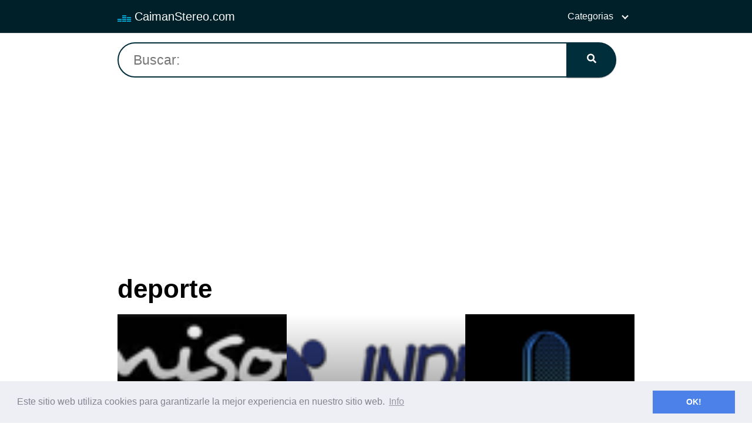

--- FILE ---
content_type: text/html; charset=UTF-8
request_url: https://caimanstereo.com/deporte/page/2/
body_size: 13469
content:
<!DOCTYPE html><html lang="es" prefix="og: https://ogp.me/ns#"><head><meta charset="UTF-8"><meta name="viewport" content="width=device-width, initial-scale=1"><meta name="google-site-verification" content="n4vKAkkpHI5HStHAUZesp6qpHvRj_J7edrTIoKoZshc" /><link rel="profile" href="https://gmpg.org/xfn/11"><title>Emisoras Colombianas deporte - CaimanStereo.com</title><style id="rocket-critical-css">#cvpboxOverlay,#cvpboxWrapper,#cvpcolorbox{position:absolute;top:0;left:0;z-index:9999}#cvpboxWrapper{max-width:none}#cvpboxOverlay{position:fixed;width:100%;height:100%}#cvpboxBottomLeft,#cvpboxMiddleLeft{clear:left}#cvpboxContent{position:relative}#cvpboxTitle{margin:0}#cvpboxLoadingGraphic,#cvpboxLoadingOverlay{position:absolute;top:0;left:0;width:100%;height:100%}#cvpboxContent,#cvpcolorbox{box-sizing:content-box;-moz-box-sizing:content-box;-webkit-box-sizing:content-box}#cvpboxOverlay{background:#000}#cvpcolorbox{outline:0}#cvpboxContent{margin:20px}#cvpboxTitle{position:absolute;left:4px;color:#ccc}#cvpboxCurrent{position:absolute;top:-20px;right:20px;color:#ccc}#cvpboxLoadingGraphic{background:url([data-uri]) center center no-repeat}#cvpboxNext,#cvpboxPrevious,#cvpboxSlideshow{border:0;padding:0;margin:0;overflow:visible;width:auto;background:0}#cvpboxSlideshow{position:absolute;top:-20px;right:90px;color:#fff}#cvpboxNext,#cvpboxPrevious{position:absolute;top:50%;margin-top:-32px;width:45px;height:60px;text-indent:-9999px;opacity:.5}#cvpboxNext,#cvpboxPrevious{background-image:url([data-uri]);background-repeat:no-repeat}#cvpboxPrevious{left:5px;background-position:top left}#cvpboxNext{right:5px;background-position:top right}ul{box-sizing:border-box}:root{--wp--preset--font-size--normal:16px;--wp--preset--font-size--huge:42px}.screen-reader-text{border:0;clip:rect(1px,1px,1px,1px);-webkit-clip-path:inset(50%);clip-path:inset(50%);height:1px;margin:-1px;overflow:hidden;padding:0;position:absolute;width:1px;word-wrap:normal!important}html{-webkit-box-sizing:border-box;box-sizing:border-box}*,*:before,*:after{-webkit-box-sizing:inherit;box-sizing:inherit}*{margin:0;padding:0;outline:0;-webkit-overflow-scrolling:touch}img,svg{vertical-align:middle;max-width:100%}img{height:auto}a{outline:0}html{font-size:16px;-ms-overflow-style:scrollbar}body{font-family:-apple-system,BlinkMacSystemFont,segoe ui,Roboto,helvetica neue,Arial,sans-serif,apple color emoji,segoe ui emoji,segoe ui symbol;font-size:1rem;color:#333;line-height:1.5;word-wrap:break-word;overflow-x:hidden;background-color:#fff}input,button{font-family:inherit;font-size:inherit;line-height:inherit}.flex{-webkit-box-sizing:border-box;box-sizing:border-box;display:-webkit-box;display:-ms-flexbox;display:flex;-webkit-box-flex:0;-ms-flex:0 1 auto;flex:0 1 auto;-webkit-box-orient:horizontal;-webkit-box-direction:normal;-ms-flex-direction:row;flex-direction:row;-ms-flex-wrap:wrap;flex-wrap:wrap}.flex-fluid{margin-right:-1rem;margin-left:-1rem}a{color:#0275d8;text-decoration:none}h1,h3,h4{font-family:-apple-system,BlinkMacSystemFont,segoe ui,Roboto,helvetica neue,Arial,sans-serif,apple color emoji,segoe ui emoji,segoe ui symbol;font-weight:700;line-height:1.25;color:#111;text-rendering:optimizeLegibility;margin-bottom:1rem;margin-top:2.5rem}.title{font-family:-apple-system,BlinkMacSystemFont,segoe ui,Roboto,helvetica neue,Arial,sans-serif,apple color emoji,segoe ui emoji,segoe ui symbol}h1{font-size:3rem}h3{font-size:1.75rem;margin-bottom:.25rem}h4{font-size:1.25rem}ul,form{margin-bottom:1.5rem;font-size:1.125rem}ul{padding-left:2rem}ul li{margin-bottom:1rem}.container{max-width:100%;width:48rem;margin:0 auto;padding:0 1rem}.site-header{min-height:56px;padding:0;color:#000;font-family:-apple-system,BlinkMacSystemFont,segoe ui,Roboto,helvetica neue,Arial,sans-serif,apple color emoji,segoe ui emoji,segoe ui symbol;font-size:1rem;background-color:#fff;border-bottom:1px solid #dbdbdb;display:-webkit-box;display:-ms-flexbox;display:flex;-webkit-box-align:center;-ms-flex-align:center;align-items:center}.site-header .container{display:-webkit-box;display:-ms-flexbox;display:flex;-webkit-box-align:center;-ms-flex-align:center;align-items:center;padding:0 1rem}.site-header a{color:#000;display:block;text-decoration:none;line-height:1}.site-logo{margin-right:1rem;font-size:1.25rem;padding:.5rem 0}.site-logo img{max-width:150px}.site-logo,.site-navbar,.site-trigger{display:inline-block}.site-navbar-right,.site-trigger{margin-left:auto!important}.site-nav-trigger{position:relative;display:block;width:24px;height:28px;overflow:hidden;white-space:nowrap;color:transparent;z-index:3}.site-nav-trigger span{position:absolute;top:50%;right:0;display:inline-block;height:3px;width:24px;background:#000}.site-nav-trigger span:before,.site-nav-trigger span:after{content:'';height:3px;width:24px;background:#000;position:absolute;-webkit-backface-visibility:hidden;backface-visibility:hidden;right:0}.site-nav-trigger span:before{top:-6px}.site-nav-trigger span:after{top:6px}.site-navbar{display:none}.site-navbar ul{list-style-type:none;margin:0;padding:0}.site-navbar ul li{padding-bottom:0;display:inline-block;margin-bottom:0}.site-navbar ul li a{display:block;padding:1.25rem;font-size:1rem}.site-navbar .menu-item-has-children{position:relative}.site-navbar .menu-item-has-children li:last-child{border-bottom:none}.site-navbar .menu-item-has-children a{padding-right:2.25rem}@media (max-width:1040px){.site-navbar .menu-item-has-children:before{content:"";display:inline-block;padding:24px;width:2.25rem;position:absolute;right:0}}.site-navbar .menu-item-has-children:after{content:"";border:solid #000;border-width:0 2px 2px 0;display:inline-block;padding:3px;position:absolute;right:.75rem;top:27px;-webkit-transform:translateY(-48%) rotate(45deg);transform:translateY(-48%) rotate(45deg)}@media (min-width:1040px){.site-navbar .sub-menu{background:#fff;border:1px solid #bbb;padding:0;position:absolute;top:100%;left:.5em;display:none;z-index:1000}.site-navbar .sub-menu li{display:inline-block;width:14rem}.site-navbar .sub-menu li a{width:100%;color:#000}.site-navbar.site-navbar-right .sub-menu{right:.5rem;left:auto}}.site-overlay{display:none}@media (min-width:1040px){.site-header{margin-bottom:0}.site-navbar{display:block}.site-navbar ul li a{display:inline-block}.site-trigger{display:none}}@media (max-width:1040px){.site-navbar{position:fixed;display:-webkit-box;display:-ms-flexbox;display:flex;bottom:9rem;right:1rem;width:200px;-webkit-transform:translateX(300px);transform:translateX(300px);z-index:100000000;opacity:1;max-height:400px;overflow-y:scroll;border-radius:10px}.site-navbar ul{width:100%;bottom:0;background:#fff}.site-navbar ul.sub-menu{display:none;background:#e7e7e7}.site-navbar ul li{width:100%;border-bottom:1px solid #eee}.site-navbar ul li a{color:#000;background:0 0}.site-navbar>ul>li>a{font-weight:700;padding:.75rem;background:#fff}}@media (max-width:1040px){.site-header.with-header{min-height:0;border:none}.site-header.with-header .site-logo{width:100%;text-align:center}.site-header.with-header .site-trigger{margin:0 auto;position:fixed;display:block;bottom:4rem;right:1.5rem;z-index:1000000000;width:64px;height:64px;border:0;border-radius:50%;opacity:1;padding:1rem;-webkit-box-shadow:0 5px 10px 0 rgba(0,0,0,.5);box-shadow:0 5px 10px 0 rgba(0,0,0,.5);background-color:#fff;display:block}.site-header.with-header .site-trigger a{color:#000}.site-header.with-header .site-trigger .site-nav-trigger{margin:0 auto}.site-header.with-header .site-trigger span{background-color:#252525;height:5px}.site-header.with-header .site-trigger span:before,.site-header.with-header .site-trigger span:after{background-color:#252525;height:5px}.site-header.with-header .site-trigger span:before{top:-8px}.site-header.with-header .site-trigger span:after{top:8px}}.default-header{width:100%;padding:2rem 0;padding-bottom:0}.default-header .title{position:relative;font-weight:700;color:#000;font-size:2.75rem;margin-top:0;margin-bottom:0}.default-header .container{position:relative}.site-footer{padding:2rem 0;border-top:1px solid #eee}.site-footer{padding:1rem;border-top:1px solid #dbdbdb;letter-spacing:1px;background-color:#fff}.site-footer .widget-area-footer{-webkit-box-pack:justify;-ms-flex-pack:justify;justify-content:space-between;display:-webkit-box;display:-ms-flexbox;display:flex;margin:0 -1rem}@media (max-width:48rem){.site-footer .widget-area-footer{-ms-flex-wrap:wrap;flex-wrap:wrap}}.site-footer .widget-area{color:#000;font-size:14px;padding:0}.site-footer .widget-area .widget-title{font-size:16px;font-weight:700;text-transform:uppercase;letter-spacing:1px;margin-bottom:1rem}.site-footer .widget-area .widget{padding:1.25rem;width:100%}.site-footer .widget-area ul li{line-height:1}.site-footer .widget-area ul li a{font-size:14px;color:#000}.site-footer .widget-area a{color:#000}.featured-item{-ms-flex-preferred-size:100%;flex-basis:100%;max-width:100%;position:relative}.featured-item .featured-wrapper{position:relative;min-height:360px}@media (max-width:48rem){.featured-item .featured-wrapper{max-height:200px;min-height:200px;overflow:hidden}}.featured-item a{display:block}.featured-item a:after{content:"";background:-webkit-gradient(linear,left top,left bottom,from(transparent),to(rgba(0,0,0,.9)));background:linear-gradient(to bottom,transparent 0%,rgba(0,0,0,.9) 100%);width:100%;height:100%;position:absolute;top:0;left:0}.featured-item img{border:none;width:100%;height:100%;position:absolute;-o-object-fit:cover;object-fit:cover;-o-object-position:50% 50%;object-position:50% 50%}.featured-item .entry-title{position:absolute;bottom:0;padding:1rem;margin:0;color:#fff;z-index:10;width:100%;font-size:2rem}@media (min-width:48rem){.featured-item{-ms-flex-preferred-size:33.33333333%;flex-basis:33.33333333%;max-width:33.33333333%}.featured-item:first-child{padding-left:1rem}.featured-item:nth-child(3n+1){padding-left:1rem}}.btn{padding:.75rem 1.25rem;font-size:1rem;margin:.5rem 0;display:inline-block;text-align:center;color:#333;background-color:#eee;border-radius:4px;max-width:100%;margin-right:1rem;border:0;-webkit-box-shadow:0 1px 1px 0 rgba(0,0,0,.14),0 2px 1px -1px rgba(0,0,0,.2),0 1px 3px 0 rgba(0,0,0,.12);box-shadow:0 1px 1px 0 rgba(0,0,0,.14),0 2px 1px -1px rgba(0,0,0,.2),0 1px 3px 0 rgba(0,0,0,.12)}@media (max-width:48rem){.btn{width:100%;margin:.5rem 0}}.btn-primary{color:#fff;background-color:#0275d8}.search-form{display:-webkit-box;display:-ms-flexbox;display:flex}.btn-search-form{margin:0;height:100%;padding:.5rem .25rem}form{max-width:100%;margin:0 auto;position:relative}input:not([type=submit]):not([type=radio]):not([type=checkbox]):not([type=file]){display:inline-block;width:100%;padding:.75rem;border:1px solid #ccc;-webkit-box-shadow:inset 0 1px 3px #eee;box-shadow:inset 0 1px 3px #eee;border-radius:2px;background-color:#fff}.cookies-window{opacity:1}.cookies-link{text-decoration:underline}.cookies-window{position:fixed;overflow:hidden;-webkit-box-sizing:border-box;box-sizing:border-box;font-size:16px;line-height:1.5em;display:-ms-flexbox;display:-webkit-box;display:flex;-ms-flex-wrap:nowrap;flex-wrap:nowrap;z-index:10000000}.cookies-window.cookies-banner{padding:1em 1.8em;width:100%;-ms-flex-direction:row;-webkit-box-orient:horizontal;-webkit-box-direction:normal;flex-direction:row}.cookies-link{opacity:.8;display:inline-block;padding:.2em}.cookies-link:visited{color:initial}.cookies-btn{display:block;padding:.4em .8em;font-size:.9em;font-weight:700;border-width:2px;border-style:solid;text-align:center;white-space:nowrap}.cookies-banner .cookies-btn:last-child{min-width:140px}.cookies-bottom{bottom:1em}.cookies-window.cookies-banner{-ms-flex-align:center;-webkit-box-align:center;align-items:center}.cookies-banner.cookies-bottom{left:0;right:0;bottom:0}.cookies-banner .cookies-message{-ms-flex:1;-webkit-box-flex:1;flex:1}.cookies-compliance{display:-ms-flexbox;display:-webkit-box;display:flex;-ms-flex-align:center;-webkit-box-align:center;align-items:center;-ms-flex-line-pack:justify;align-content:space-between}.cookies-compliance>.cookies-btn{-ms-flex:1;-webkit-box-flex:1;flex:1}@media screen and (max-width:900px){.cookies-btn{white-space:normal}}@media screen and (max-width:414px) and (orientation:portrait),screen and (max-width:736px) and (orientation:landscape){.cookies-window.cookies-bottom{bottom:0}.cookies-window.cookies-banner{left:0;right:0}.cookies-window.cookies-banner{-ms-flex-direction:column;-webkit-box-orient:vertical;-webkit-box-direction:normal;flex-direction:column}.cookies-window.cookies-banner .cookies-compliance{-ms-flex:1;-webkit-box-flex:1;flex:1}.cookies-window .cookies-message{margin-bottom:1em}.cookies-window.cookies-banner{-ms-flex-align:unset;-webkit-box-align:unset;align-items:unset}}@media (min-width:64rem){.n-m-t{margin-top:0}}.screen-reader-text{clip:rect(1px,1px,1px,1px);position:absolute!important;height:1px;width:1px;overflow:hidden}.site-main{padding-bottom:2rem}#content-wrapper{padding:1rem;background-color:#fff}.entry-content{-ms-flex-preferred-size:100%;flex-basis:100%;max-width:100%}.no-sidebar .entry-content{-ms-flex-preferred-size:100%;flex-basis:100%;max-width:100%}.entry-content{max-width:100%;position:relative}.widget-area{background-color:#fff;margin-bottom:1rem;width:100%}@media (min-width:48rem){.widget-area{padding:1.5rem;padding-top:0}}.widget-area .widget{margin-bottom:1rem;width:100%}@media (min-width:48rem){.widget-area .widget{margin-bottom:3rem;padding:0 1rem}}.widget-area .widget ul{list-style-type:none;padding:0}.widget-area .widget-title{text-transform:uppercase;font-size:1rem;margin-top:0}.banner{max-width:100%;width:100%;margin:1rem auto 25px;padding:0;text-align:center;display:block;clear:both}.banner>div{margin:0 auto}.banner .center{text-align:center;margin:0 auto}.banner .fluid{width:100%}@media (max-width:48rem){.desktop{display:none}}@media (min-width:48rem){.mobile{display:none}}.fa-search:before{content:"\f002"}</style><link rel="preload" href="https://caimanstereo.com/wp-content/cache/min/1/4b3aaff171f34e1e520b9b1fb7aef541.css" as="style" onload="this.onload=null;this.rel='stylesheet'" data-minify="1" /><meta name="robots" content="follow, noindex"/><meta property="og:locale" content="es_ES" /><meta property="og:type" content="article" /><meta property="og:title" content="Emisoras Colombianas deporte - CaimanStereo.com" /><meta property="og:description" content="&lt;div style=&quot;color:initial; font-size:initial&quot;&gt;&lt;/div&gt;" /><meta property="og:url" content="https://caimanstereo.com/deporte/page/2/" /><meta property="og:site_name" content="CaimanStereo.com" /><meta name="twitter:card" content="summary_large_image" /><meta name="twitter:title" content="Emisoras Colombianas deporte - CaimanStereo.com" /><meta name="twitter:description" content="&lt;div style=&quot;color:initial; font-size:initial&quot;&gt;&lt;/div&gt;" /> <script type="application/ld+json" class="rank-math-schema">{"@context":"https://schema.org","@graph":[{"@type":"Person","@id":"https://caimanstereo.com/#person","name":"sony"},{"@type":"WebSite","@id":"https://caimanstereo.com/#website","url":"https://caimanstereo.com","name":"sony","publisher":{"@id":"https://caimanstereo.com/#person"},"inLanguage":"es"},{"@type":"ImageObject","@id":"https://caimanstereo.com/wp-content/uploads/2021/03/56266.v6.png","url":"https://caimanstereo.com/wp-content/uploads/2021/03/56266.v6.png","width":"160","height":"85","inLanguage":"es"},{"@type":"BreadcrumbList","@id":"https://caimanstereo.com/deporte/page/2/#breadcrumb","itemListElement":[{"@type":"ListItem","position":"1","item":{"@id":"https://caimanstereo.com","name":"Portada"}},{"@type":"ListItem","position":"2","item":{"@id":"https://caimanstereo.com/deporte/","name":"deporte"}}]},{"@type":"CollectionPage","@id":"https://caimanstereo.com/deporte/page/2/#webpage","url":"https://caimanstereo.com/deporte/page/2/","name":"Emisoras Colombianas deporte - CaimanStereo.com","isPartOf":{"@id":"https://caimanstereo.com/#website"},"primaryImageOfPage":{"@id":"https://caimanstereo.com/wp-content/uploads/2021/03/56266.v6.png"},"inLanguage":"es","breadcrumb":{"@id":"https://caimanstereo.com/deporte/page/2/#breadcrumb"}}]}</script> <link rel='dns-prefetch' href='//use.fontawesome.com' /><link rel="alternate" type="application/rss+xml" title="CaimanStereo.com &raquo; Feed" href="https://caimanstereo.com/feed/" /><link rel="alternate" type="application/rss+xml" title="CaimanStereo.com &raquo; Feed de los comentarios" href="https://caimanstereo.com/comments/feed/" /><link rel="alternate" type="application/rss+xml" title="CaimanStereo.com &raquo; Categoría deporte del feed" href="https://caimanstereo.com/deporte/feed/" /><style id='wp-img-auto-sizes-contain-inline-css' type='text/css'>img:is([sizes=auto i],[sizes^="auto," i]){contain-intrinsic-size:3000px 1500px}</style><style id='wp-block-library-inline-css' type='text/css'>:root{--wp-block-synced-color:#7a00df;--wp-block-synced-color--rgb:122,0,223;--wp-bound-block-color:var(--wp-block-synced-color);--wp-editor-canvas-background:#ddd;--wp-admin-theme-color:#007cba;--wp-admin-theme-color--rgb:0,124,186;--wp-admin-theme-color-darker-10:#006ba1;--wp-admin-theme-color-darker-10--rgb:0,107,160.5;--wp-admin-theme-color-darker-20:#005a87;--wp-admin-theme-color-darker-20--rgb:0,90,135;--wp-admin-border-width-focus:2px}@media (min-resolution:192dpi){:root{--wp-admin-border-width-focus:1.5px}}.wp-element-button{cursor:pointer}:root .has-very-light-gray-background-color{background-color:#eee}:root .has-very-dark-gray-background-color{background-color:#313131}:root .has-very-light-gray-color{color:#eee}:root .has-very-dark-gray-color{color:#313131}:root .has-vivid-green-cyan-to-vivid-cyan-blue-gradient-background{background:linear-gradient(135deg,#00d084,#0693e3)}:root .has-purple-crush-gradient-background{background:linear-gradient(135deg,#34e2e4,#4721fb 50%,#ab1dfe)}:root .has-hazy-dawn-gradient-background{background:linear-gradient(135deg,#faaca8,#dad0ec)}:root .has-subdued-olive-gradient-background{background:linear-gradient(135deg,#fafae1,#67a671)}:root .has-atomic-cream-gradient-background{background:linear-gradient(135deg,#fdd79a,#004a59)}:root .has-nightshade-gradient-background{background:linear-gradient(135deg,#330968,#31cdcf)}:root .has-midnight-gradient-background{background:linear-gradient(135deg,#020381,#2874fc)}:root{--wp--preset--font-size--normal:16px;--wp--preset--font-size--huge:42px}.has-regular-font-size{font-size:1em}.has-larger-font-size{font-size:2.625em}.has-normal-font-size{font-size:var(--wp--preset--font-size--normal)}.has-huge-font-size{font-size:var(--wp--preset--font-size--huge)}.has-text-align-center{text-align:center}.has-text-align-left{text-align:left}.has-text-align-right{text-align:right}.has-fit-text{white-space:nowrap!important}#end-resizable-editor-section{display:none}.aligncenter{clear:both}.items-justified-left{justify-content:flex-start}.items-justified-center{justify-content:center}.items-justified-right{justify-content:flex-end}.items-justified-space-between{justify-content:space-between}.screen-reader-text{border:0;clip-path:inset(50%);height:1px;margin:-1px;overflow:hidden;padding:0;position:absolute;width:1px;word-wrap:normal!important}.screen-reader-text:focus{background-color:#ddd;clip-path:none;color:#444;display:block;font-size:1em;height:auto;left:5px;line-height:normal;padding:15px 23px 14px;text-decoration:none;top:5px;width:auto;z-index:100000}html :where(.has-border-color){border-style:solid}html :where([style*=border-top-color]){border-top-style:solid}html :where([style*=border-right-color]){border-right-style:solid}html :where([style*=border-bottom-color]){border-bottom-style:solid}html :where([style*=border-left-color]){border-left-style:solid}html :where([style*=border-width]){border-style:solid}html :where([style*=border-top-width]){border-top-style:solid}html :where([style*=border-right-width]){border-right-style:solid}html :where([style*=border-bottom-width]){border-bottom-style:solid}html :where([style*=border-left-width]){border-left-style:solid}html :where(img[class*=wp-image-]){height:auto;max-width:100%}:where(figure){margin:0 0 1em}html :where(.is-position-sticky){--wp-admin--admin-bar--position-offset:var(--wp-admin--admin-bar--height,0)}@media screen and (max-width:600px){html :where(.is-position-sticky){--wp-admin--admin-bar--position-offset:0}}</style><style id='global-styles-inline-css' type='text/css'>:root{--wp--preset--aspect-ratio--square:1;--wp--preset--aspect-ratio--4-3:4/3;--wp--preset--aspect-ratio--3-4:3/4;--wp--preset--aspect-ratio--3-2:3/2;--wp--preset--aspect-ratio--2-3:2/3;--wp--preset--aspect-ratio--16-9:16/9;--wp--preset--aspect-ratio--9-16:9/16;--wp--preset--color--black:#000;--wp--preset--color--cyan-bluish-gray:#abb8c3;--wp--preset--color--white:#fff;--wp--preset--color--pale-pink:#f78da7;--wp--preset--color--vivid-red:#cf2e2e;--wp--preset--color--luminous-vivid-orange:#ff6900;--wp--preset--color--luminous-vivid-amber:#fcb900;--wp--preset--color--light-green-cyan:#7bdcb5;--wp--preset--color--vivid-green-cyan:#00d084;--wp--preset--color--pale-cyan-blue:#8ed1fc;--wp--preset--color--vivid-cyan-blue:#0693e3;--wp--preset--color--vivid-purple:#9b51e0;--wp--preset--gradient--vivid-cyan-blue-to-vivid-purple:linear-gradient(135deg,rgb(6,147,227) 0%,rgb(155,81,224) 100%);--wp--preset--gradient--light-green-cyan-to-vivid-green-cyan:linear-gradient(135deg,rgb(122,220,180) 0%,rgb(0,208,130) 100%);--wp--preset--gradient--luminous-vivid-amber-to-luminous-vivid-orange:linear-gradient(135deg,rgb(252,185,0) 0%,rgb(255,105,0) 100%);--wp--preset--gradient--luminous-vivid-orange-to-vivid-red:linear-gradient(135deg,rgb(255,105,0) 0%,rgb(207,46,46) 100%);--wp--preset--gradient--very-light-gray-to-cyan-bluish-gray:linear-gradient(135deg,rgb(238,238,238) 0%,rgb(169,184,195) 100%);--wp--preset--gradient--cool-to-warm-spectrum:linear-gradient(135deg,rgb(74,234,220) 0%,rgb(151,120,209) 20%,rgb(207,42,186) 40%,rgb(238,44,130) 60%,rgb(251,105,98) 80%,rgb(254,248,76) 100%);--wp--preset--gradient--blush-light-purple:linear-gradient(135deg,rgb(255,206,236) 0%,rgb(152,150,240) 100%);--wp--preset--gradient--blush-bordeaux:linear-gradient(135deg,rgb(254,205,165) 0%,rgb(254,45,45) 50%,rgb(107,0,62) 100%);--wp--preset--gradient--luminous-dusk:linear-gradient(135deg,rgb(255,203,112) 0%,rgb(199,81,192) 50%,rgb(65,88,208) 100%);--wp--preset--gradient--pale-ocean:linear-gradient(135deg,rgb(255,245,203) 0%,rgb(182,227,212) 50%,rgb(51,167,181) 100%);--wp--preset--gradient--electric-grass:linear-gradient(135deg,rgb(202,248,128) 0%,rgb(113,206,126) 100%);--wp--preset--gradient--midnight:linear-gradient(135deg,rgb(2,3,129) 0%,rgb(40,116,252) 100%);--wp--preset--font-size--small:13px;--wp--preset--font-size--medium:20px;--wp--preset--font-size--large:36px;--wp--preset--font-size--x-large:42px;--wp--preset--spacing--20:.44rem;--wp--preset--spacing--30:.67rem;--wp--preset--spacing--40:1rem;--wp--preset--spacing--50:1.5rem;--wp--preset--spacing--60:2.25rem;--wp--preset--spacing--70:3.38rem;--wp--preset--spacing--80:5.06rem;--wp--preset--shadow--natural:6px 6px 9px rgba(0,0,0,.2);--wp--preset--shadow--deep:12px 12px 50px rgba(0,0,0,.4);--wp--preset--shadow--sharp:6px 6px 0 rgba(0,0,0,.2);--wp--preset--shadow--outlined:6px 6px 0 -3px rgb(255,255,255),6px 6px rgb(0,0,0);--wp--preset--shadow--crisp:6px 6px 0 rgb(0,0,0)}:where(.is-layout-flex){gap:.5em}:where(.is-layout-grid){gap:.5em}body .is-layout-flex{display:flex}.is-layout-flex{flex-wrap:wrap;align-items:center}.is-layout-flex>:is(*,div){margin:0}body .is-layout-grid{display:grid}.is-layout-grid>:is(*,div){margin:0}:where(.wp-block-columns.is-layout-flex){gap:2em}:where(.wp-block-columns.is-layout-grid){gap:2em}:where(.wp-block-post-template.is-layout-flex){gap:1.25em}:where(.wp-block-post-template.is-layout-grid){gap:1.25em}.has-black-color{color:var(--wp--preset--color--black)!important}.has-cyan-bluish-gray-color{color:var(--wp--preset--color--cyan-bluish-gray)!important}.has-white-color{color:var(--wp--preset--color--white)!important}.has-pale-pink-color{color:var(--wp--preset--color--pale-pink)!important}.has-vivid-red-color{color:var(--wp--preset--color--vivid-red)!important}.has-luminous-vivid-orange-color{color:var(--wp--preset--color--luminous-vivid-orange)!important}.has-luminous-vivid-amber-color{color:var(--wp--preset--color--luminous-vivid-amber)!important}.has-light-green-cyan-color{color:var(--wp--preset--color--light-green-cyan)!important}.has-vivid-green-cyan-color{color:var(--wp--preset--color--vivid-green-cyan)!important}.has-pale-cyan-blue-color{color:var(--wp--preset--color--pale-cyan-blue)!important}.has-vivid-cyan-blue-color{color:var(--wp--preset--color--vivid-cyan-blue)!important}.has-vivid-purple-color{color:var(--wp--preset--color--vivid-purple)!important}.has-black-background-color{background-color:var(--wp--preset--color--black)!important}.has-cyan-bluish-gray-background-color{background-color:var(--wp--preset--color--cyan-bluish-gray)!important}.has-white-background-color{background-color:var(--wp--preset--color--white)!important}.has-pale-pink-background-color{background-color:var(--wp--preset--color--pale-pink)!important}.has-vivid-red-background-color{background-color:var(--wp--preset--color--vivid-red)!important}.has-luminous-vivid-orange-background-color{background-color:var(--wp--preset--color--luminous-vivid-orange)!important}.has-luminous-vivid-amber-background-color{background-color:var(--wp--preset--color--luminous-vivid-amber)!important}.has-light-green-cyan-background-color{background-color:var(--wp--preset--color--light-green-cyan)!important}.has-vivid-green-cyan-background-color{background-color:var(--wp--preset--color--vivid-green-cyan)!important}.has-pale-cyan-blue-background-color{background-color:var(--wp--preset--color--pale-cyan-blue)!important}.has-vivid-cyan-blue-background-color{background-color:var(--wp--preset--color--vivid-cyan-blue)!important}.has-vivid-purple-background-color{background-color:var(--wp--preset--color--vivid-purple)!important}.has-black-border-color{border-color:var(--wp--preset--color--black)!important}.has-cyan-bluish-gray-border-color{border-color:var(--wp--preset--color--cyan-bluish-gray)!important}.has-white-border-color{border-color:var(--wp--preset--color--white)!important}.has-pale-pink-border-color{border-color:var(--wp--preset--color--pale-pink)!important}.has-vivid-red-border-color{border-color:var(--wp--preset--color--vivid-red)!important}.has-luminous-vivid-orange-border-color{border-color:var(--wp--preset--color--luminous-vivid-orange)!important}.has-luminous-vivid-amber-border-color{border-color:var(--wp--preset--color--luminous-vivid-amber)!important}.has-light-green-cyan-border-color{border-color:var(--wp--preset--color--light-green-cyan)!important}.has-vivid-green-cyan-border-color{border-color:var(--wp--preset--color--vivid-green-cyan)!important}.has-pale-cyan-blue-border-color{border-color:var(--wp--preset--color--pale-cyan-blue)!important}.has-vivid-cyan-blue-border-color{border-color:var(--wp--preset--color--vivid-cyan-blue)!important}.has-vivid-purple-border-color{border-color:var(--wp--preset--color--vivid-purple)!important}.has-vivid-cyan-blue-to-vivid-purple-gradient-background{background:var(--wp--preset--gradient--vivid-cyan-blue-to-vivid-purple)!important}.has-light-green-cyan-to-vivid-green-cyan-gradient-background{background:var(--wp--preset--gradient--light-green-cyan-to-vivid-green-cyan)!important}.has-luminous-vivid-amber-to-luminous-vivid-orange-gradient-background{background:var(--wp--preset--gradient--luminous-vivid-amber-to-luminous-vivid-orange)!important}.has-luminous-vivid-orange-to-vivid-red-gradient-background{background:var(--wp--preset--gradient--luminous-vivid-orange-to-vivid-red)!important}.has-very-light-gray-to-cyan-bluish-gray-gradient-background{background:var(--wp--preset--gradient--very-light-gray-to-cyan-bluish-gray)!important}.has-cool-to-warm-spectrum-gradient-background{background:var(--wp--preset--gradient--cool-to-warm-spectrum)!important}.has-blush-light-purple-gradient-background{background:var(--wp--preset--gradient--blush-light-purple)!important}.has-blush-bordeaux-gradient-background{background:var(--wp--preset--gradient--blush-bordeaux)!important}.has-luminous-dusk-gradient-background{background:var(--wp--preset--gradient--luminous-dusk)!important}.has-pale-ocean-gradient-background{background:var(--wp--preset--gradient--pale-ocean)!important}.has-electric-grass-gradient-background{background:var(--wp--preset--gradient--electric-grass)!important}.has-midnight-gradient-background{background:var(--wp--preset--gradient--midnight)!important}.has-small-font-size{font-size:var(--wp--preset--font-size--small)!important}.has-medium-font-size{font-size:var(--wp--preset--font-size--medium)!important}.has-large-font-size{font-size:var(--wp--preset--font-size--large)!important}.has-x-large-font-size{font-size:var(--wp--preset--font-size--x-large)!important}</style><style id='classic-theme-styles-inline-css' type='text/css'>
/*! This file is auto-generated */
.wp-block-button__link{color:#fff;background-color:#32373c;border-radius:9999px;box-shadow:none;text-decoration:none;padding:calc(.667em + 2px) calc(1.333em + 2px);font-size:1.125em}.wp-block-file__button{background:#32373c;color:#fff;text-decoration:none}</style> <script type="text/javascript" src="https://caimanstereo.com/wp-includes/js/jquery/jquery.min.js?ver=3.7.1" id="jquery-core-js"></script> <link rel="EditURI" type="application/rsd+xml" title="RSD" href="https://caimanstereo.com/xmlrpc.php?rsd" /><style>@media(min-width:48rem){.container{width:57rem}.entry-content{max-width:70%;flex-basis:70%}.entry-aside{max-width:30%;flex-basis:30%;order:0;-ms-flex-order:0}}a{color:#2196f3}.site-header{background-color:#002029}.site-header a{color:#fff}.site-nav-trigger span:before,.site-nav-trigger span:after,.site-nav-trigger span{background-color:#fff}@media(min-width:1040px){.site-navbar .menu-item-has-children:after{border-color:#fff}}</style><style></style> <script async src="https://www.googletagmanager.com/gtag/js?id=G-RTM9K1PWP0"></script> <script>window.dataLayer = window.dataLayer || [];
  function gtag(){dataLayer.push(arguments);}
  gtag('js', new Date());

  gtag('config', 'G-RTM9K1PWP0');</script> <script async src="https://pagead2.googlesyndication.com/pagead/js/adsbygoogle.js?client=ca-pub-1764492313421009"
     crossorigin="anonymous"></script><link rel="icon" href="https://caimanstereo.com/wp-content/uploads/2021/03/favico.png" sizes="32x32" /><link rel="icon" href="https://caimanstereo.com/wp-content/uploads/2021/03/favico.png" sizes="192x192" /><link rel="apple-touch-icon" href="https://caimanstereo.com/wp-content/uploads/2021/03/favico.png" /><meta name="msapplication-TileImage" content="https://caimanstereo.com/wp-content/uploads/2021/03/favico.png" /><style type="text/css" id="wp-custom-css">iframe{border:0;margin-bottom;30px}#search-navbar2{background:#3F9F3F}.svg-inline--fa{display:inline-block;font-size:inherit;height:45px;overflow:visible;vertical-align:-.125em}.desktop,.mobile{display:none}.default-header{width:100%;padding:2px 0;padding-bottom:0}</style><noscript><style id="rocket-lazyload-nojs-css">.rll-youtube-player,[data-lazy-src]{display:none!important}</style></noscript><script>/*! loadCSS rel=preload polyfill. [c]2017 Filament Group, Inc. MIT License */
(function(w){"use strict";if(!w.loadCSS){w.loadCSS=function(){}}
var rp=loadCSS.relpreload={};rp.support=(function(){var ret;try{ret=w.document.createElement("link").relList.supports("preload")}catch(e){ret=!1}
return function(){return ret}})();rp.bindMediaToggle=function(link){var finalMedia=link.media||"all";function enableStylesheet(){link.media=finalMedia}
if(link.addEventListener){link.addEventListener("load",enableStylesheet)}else if(link.attachEvent){link.attachEvent("onload",enableStylesheet)}
setTimeout(function(){link.rel="stylesheet";link.media="only x"});setTimeout(enableStylesheet,3000)};rp.poly=function(){if(rp.support()){return}
var links=w.document.getElementsByTagName("link");for(var i=0;i<links.length;i++){var link=links[i];if(link.rel==="preload"&&link.getAttribute("as")==="style"&&!link.getAttribute("data-loadcss")){link.setAttribute("data-loadcss",!0);rp.bindMediaToggle(link)}}};if(!rp.support()){rp.poly();var run=w.setInterval(rp.poly,500);if(w.addEventListener){w.addEventListener("load",function(){rp.poly();w.clearInterval(run)})}else if(w.attachEvent){w.attachEvent("onload",function(){rp.poly();w.clearInterval(run)})}}
if(typeof exports!=="undefined"){exports.loadCSS=loadCSS}
else{w.loadCSS=loadCSS}}(typeof global!=="undefined"?global:this))</script></head><body class="archive paged category category-deporte category-30 paged-2 category-paged-2 wp-theme-orbital wp-child-theme-orbital-child post-image-above-header post-image-aligned-left sticky-menu-slide no-sidebar">
 <script>!function(f,b,e,v,n,t,s){if(f.fbq)return;n=f.fbq=function(){n.callMethod?n.callMethod.apply(n,arguments):n.queue.push(arguments)};if(!f._fbq)f._fbq=n;n.push=n;n.loaded=!0;n.version='2.0';n.queue=[];t=b.createElement(e);t.async=!0;t.src=v;s=b.getElementsByTagName(e)[0];s.parentNode.insertBefore(t,s)}(window,document,'script','https://connect.facebook.net/en_US/fbevents.js'); fbq('init', '422025096178007'); fbq('track', 'PageView');</script><noscript> <img height="1" width="1" src="https://www.facebook.com/tr?id=422025096178007&ev=PageView&noscript=1"/></noscript> <a class="screen-reader-text" href="#content">Saltar al contenido</a><header class="site-header with-header "><div class="container"><div class="site-logo"><a href="https://caimanstereo.com"> <img src="data:image/svg+xml,%3Csvg%20xmlns='http://www.w3.org/2000/svg'%20viewBox='0%200%201%201'%3E%3C/svg%3E" alt="CaimanStereo.com" data-lazy-src="/wp-content/uploads/2021/03/equalizer.gif"><noscript><img src="/wp-content/uploads/2021/03/equalizer.gif" alt="CaimanStereo.com"></noscript> CaimanStereo.com </a></div><nav class="site-navbar site-navbar-right"><ul><li id="menu-item-11478" class="menu-item menu-item-type-custom menu-item-object-custom current-menu-ancestor current-menu-parent menu-item-has-children menu-item-11478"><a href="#">Categorias</a><ul class="sub-menu"><li id="menu-item-11476" class="menu-item menu-item-type-taxonomy menu-item-object-category current-menu-item menu-item-11476"><a href="https://caimanstereo.com/deporte/" aria-current="page">Deporte</a></li><li id="menu-item-11463" class="menu-item menu-item-type-taxonomy menu-item-object-category menu-item-11463"><a href="https://caimanstereo.com/reggaeton/">Reguetón</a></li><li id="menu-item-11467" class="menu-item menu-item-type-taxonomy menu-item-object-category menu-item-11467"><a href="https://caimanstereo.com/salsa/">Salsa</a></li><li id="menu-item-11468" class="menu-item menu-item-type-taxonomy menu-item-object-category menu-item-11468"><a href="https://caimanstereo.com/merengue/">Merengue</a></li><li id="menu-item-11470" class="menu-item menu-item-type-taxonomy menu-item-object-category menu-item-11470"><a href="https://caimanstereo.com/latin/">Música Latina</a></li><li id="menu-item-11473" class="menu-item menu-item-type-taxonomy menu-item-object-category menu-item-11473"><a href="https://caimanstereo.com/noticias/">Noticias</a></li><li id="menu-item-11475" class="menu-item menu-item-type-taxonomy menu-item-object-category menu-item-11475"><a href="https://caimanstereo.com/tropical/">Tropical</a></li><li id="menu-item-11477" class="menu-item menu-item-type-taxonomy menu-item-object-category menu-item-11477"><a href="https://caimanstereo.com/rock/">Rock</a></li></ul></li></ul></nav><div class="site-trigger"> <a class="site-nav-trigger"> <span></span> </a></div></div></header><style>.navbar-form input:not([type="submit"]):not([type="radio"]):not([type="checkbox"]):not([type="file"]){flex:1 0 auto;height:60px;border-radius:30px 0 0 30px;border:none;padding:15px 25px;font-size:1.3em;float:left;outline:none;color:#545454;box-shadow:none;border:2px solid #002E3B;margin-top:15px}.navbar-form .btn-search-form{border:none;background:#002E3B;height:60px;width:100px;display:inline-block;float:left;border-radius:0 30px 30px 0;margin-top:15px;margin-left:-15px}.navbar-form2{display:none;padding:1rem;background:#0267bf;margin-top:1rem;border-radius:30px 0 0 30px}.expand-searchform{display:flex;z-index:1;padding-right:1rem}.expand-searchform .search-input{flex-grow:1;margin-right:.5rem}.svg-inline--fa{display:inline-block;font-size:inherit;height:25px;overflow:visible;vertical-align:-.125em}</style><div class="container"><form id="search-navbar" role="search" method="get" class="search-form navbar-form expand-searchform" action="https://caimanstereo.com/"><div class="search-input"> <input id="search-input" type="search" class="search-field" placeholder="Buscar:" value="" name="s" title="Buscar:" /></div><div class="search-submit"> <button type="submit" class="btn btn-primary btn-search-form"><i class="fa fa-search"></i></button></div></form></div><main id="content" class="site-main"><header class="default-header"><div class="container"><h1 class="title">deporte</h1></div></header><div id="content-wrapper" class="container flex"><div class="entry-content"><div class="banner desktop"><div class="center fluid"></div></div><div class="banner mobile"><div class="center fluid"></div></div><div class="flex flex-fluid"><article id="post-10756" class="featured-item"><div class="featured-wrapper"> <a href="https://caimanstereo.com/emisora-la-5-en-vivo/" rel="bookmark"> <img width="160" height="85" src="https://caimanstereo.com/wp-content/uploads/2021/03/56266.v6.png" class="attachment-thumbnail-featured size-thumbnail-featured lazy wp-post-image" alt="" decoding="async" data-src="https://caimanstereo.com/wp-content/uploads/2021/03/56266.v6.png" /><h3 class="entry-title">Emisora la 5 en vivo</h3> </a></div></article><article id="post-10642" class="featured-item"><div class="featured-wrapper"> <a href="https://caimanstereo.com/indere-radio-en-vivo/" rel="bookmark"> <img width="160" height="85" src="https://caimanstereo.com/wp-content/uploads/2021/03/71467.v10.png" class="attachment-thumbnail-featured size-thumbnail-featured lazy wp-post-image" alt="" decoding="async" data-src="https://caimanstereo.com/wp-content/uploads/2021/03/71467.v10.png" /><h3 class="entry-title">Indere Radio en vivo</h3> </a></div></article><article id="post-10634" class="featured-item"><div class="featured-wrapper"> <a href="https://caimanstereo.com/pereira-stereo-radio-en-vivo/" rel="bookmark"> <img width="160" height="85" src="https://caimanstereo.com/wp-content/uploads/2021/03/86821.v6.png" class="attachment-thumbnail-featured size-thumbnail-featured lazy wp-post-image" alt="" decoding="async" data-src="https://caimanstereo.com/wp-content/uploads/2021/03/86821.v6.png" /><h3 class="entry-title">Pereira Stereo Radio en vivo</h3> </a></div></article><div class="banner desktop"><div class="center fluid"></div></div><div class="banner mobile"><div class="center fluid"></div></div><article id="post-10602" class="entry-item column-third"><header class="entry-header"> <a href="https://caimanstereo.com/tutogol-radio-en-vivo/" rel="bookmark"> <img width="160" height="85" src="https://caimanstereo.com/wp-content/uploads/2021/03/91856.v4.png" class="attachment-thumbnail-center size-thumbnail-center lazy wp-post-image" alt="" decoding="async" loading="lazy" data-src="https://caimanstereo.com/wp-content/uploads/2021/03/91856.v4.png" /><h3 class="entry-title">Tutogol Radio en vivo</h3> </a></header><div class="entry-meta"></div></article><article id="post-10586" class="entry-item column-third"><header class="entry-header"> <a href="https://caimanstereo.com/deporte-total-fm-en-vivo/" rel="bookmark"> <img width="160" height="85" src="https://caimanstereo.com/wp-content/uploads/2021/03/57729.v4.png" class="attachment-thumbnail-center size-thumbnail-center lazy wp-post-image" alt="" decoding="async" loading="lazy" data-src="https://caimanstereo.com/wp-content/uploads/2021/03/57729.v4.png" /><h3 class="entry-title">Deporte Total FM en vivo</h3> </a></header><div class="entry-meta"></div></article><article id="post-10532" class="entry-item column-third"><header class="entry-header"> <a href="https://caimanstereo.com/chicho-betancur-radio-en-vivo/" rel="bookmark"> <img width="160" height="85" src="https://caimanstereo.com/wp-content/uploads/2021/03/88985.v1.png" class="attachment-thumbnail-center size-thumbnail-center lazy wp-post-image" alt="" decoding="async" loading="lazy" data-src="https://caimanstereo.com/wp-content/uploads/2021/03/88985.v1.png" /><h3 class="entry-title">Chicho Betancur Radio en vivo</h3> </a></header><div class="entry-meta"></div></article><article id="post-10498" class="entry-item column-third"><header class="entry-header"> <a href="https://caimanstereo.com/rdq-radio-en-vivo/" rel="bookmark"> <img width="160" height="85" src="https://caimanstereo.com/wp-content/uploads/2021/03/59726.v3.png" class="attachment-thumbnail-center size-thumbnail-center lazy wp-post-image" alt="" decoding="async" loading="lazy" data-src="https://caimanstereo.com/wp-content/uploads/2021/03/59726.v3.png" /><h3 class="entry-title">RDQ-RADIO en vivo</h3> </a></header><div class="entry-meta"></div></article><article id="post-10492" class="entry-item column-third"><header class="entry-header"> <a href="https://caimanstereo.com/panorama-radio-en-vivo/" rel="bookmark"> <img width="160" height="85" src="https://caimanstereo.com/wp-content/uploads/2021/03/80242.v2.png" class="attachment-thumbnail-center size-thumbnail-center lazy wp-post-image" alt="" decoding="async" loading="lazy" data-src="https://caimanstereo.com/wp-content/uploads/2021/03/80242.v2.png" /><h3 class="entry-title">Panorama Radio en vivo</h3> </a></header><div class="entry-meta"></div></article><article id="post-10488" class="entry-item column-third"><header class="entry-header"> <a href="https://caimanstereo.com/fuera-de-la-cancha-radio-en-vivo/" rel="bookmark"> <img width="160" height="85" src="https://caimanstereo.com/wp-content/uploads/2021/03/85601.v1.png" class="attachment-thumbnail-center size-thumbnail-center lazy wp-post-image" alt="" decoding="async" loading="lazy" data-src="https://caimanstereo.com/wp-content/uploads/2021/03/85601.v1.png" /><h3 class="entry-title">Fuera de La Cancha Radio en vivo</h3> </a></header><div class="entry-meta"></div></article><article id="post-7242" class="entry-item column-third"><header class="entry-header"> <a href="https://caimanstereo.com/el-deportivo-en-vivo/" rel="bookmark"> <img width="160" height="85" src="https://caimanstereo.com/wp-content/uploads/2021/03/60529.v3.png" class="attachment-thumbnail-center size-thumbnail-center lazy wp-post-image" alt="" decoding="async" loading="lazy" data-src="https://caimanstereo.com/wp-content/uploads/2021/03/60529.v3.png" /><h3 class="entry-title">EL Deportivo en vivo</h3> </a></header><div class="entry-meta"></div></article></div><div class="pagination"><a class="prev page-numbers" href="https://caimanstereo.com/deporte/">&laquo; Anterior</a> <a class="page-numbers" href="https://caimanstereo.com/deporte/">1</a> <span aria-current="page" class="page-numbers current">2</span> <a class="page-numbers" href="https://caimanstereo.com/deporte/page/3/">3</a> <a class="page-numbers" href="https://caimanstereo.com/deporte/page/4/">4</a> <span class="page-numbers dots">&hellip;</span> <a class="page-numbers" href="https://caimanstereo.com/deporte/page/8/">8</a> <a class="next page-numbers" href="https://caimanstereo.com/deporte/page/3/">Siguiente &raquo;</a></div><div class="banner desktop"><div class="center fluid"></div></div><div class="banner desktop"><div class="center fluid"></div></div><div class="banner mobile"><div class="center fluid"></div></div><div class="banner mobile"><div class="center fluid"></div></div></div></div></main><footer class="site-footer"><div class="container"><div class="widget-area-footer"><div class="widget-area"><section id="nav_menu-2" class="widget widget_nav_menu"><div class="menu-footer-container"><ul id="menu-footer" class="menu"><li id="menu-item-8168" class="menu-item menu-item-type-post_type menu-item-object-page menu-item-8168"><a href="https://caimanstereo.com/mapa-web/">Mapa WEB</a></li><li id="menu-item-8171" class="menu-item menu-item-type-post_type menu-item-object-page menu-item-8171"><a href="https://caimanstereo.com/politica-de-privacidad/">Política de privacidad</a></li><li id="menu-item-8251" class="menu-item menu-item-type-post_type menu-item-object-page menu-item-8251"><a href="https://caimanstereo.com/contacto/">Contacto</a></li></ul></div></section></div><div class="widget-area"><section id="nav_menu-4" class="widget widget_nav_menu"><h4 class="widget-title n-m-t">Emisoras más escuchadas</h4><div class="menu-emisoras-mas-escuchadas-container"><ul id="menu-emisoras-mas-escuchadas" class="menu"><li id="menu-item-11846" class="menu-item menu-item-type-post_type menu-item-object-post menu-item-11846"><a href="https://caimanstereo.com/emisora-atlantico-en-vivo/">Emisora Atlantico en vivo</a></li><li id="menu-item-11847" class="menu-item menu-item-type-post_type menu-item-object-post menu-item-11847"><a href="https://caimanstereo.com/vibra-en-vivo/">Vibra en vivo</a></li><li id="menu-item-11848" class="menu-item menu-item-type-post_type menu-item-object-post menu-item-11848"><a href="https://caimanstereo.com/la-kalle-en-vivo/">La Kalle en vivo</a></li><li id="menu-item-11849" class="menu-item menu-item-type-post_type menu-item-object-post menu-item-11849"><a href="https://caimanstereo.com/la-voz-del-tolima-en-vivo/">La voz del Tolima en vivo</a></li><li id="menu-item-11850" class="menu-item menu-item-type-post_type menu-item-object-post menu-item-11850"><a href="https://caimanstereo.com/radio-policia-bogota-924-fm-en-vivo/">Radio Policia Bogotá – 92.4 FM en vivo</a></li><li id="menu-item-11879" class="menu-item menu-item-type-post_type menu-item-object-post menu-item-11879"><a href="https://caimanstereo.com/emisora-manantial-de-vida-eterna-pastor-eduardo-canas-en-vivo/">Emisora manantial de vida eterna pastor eduardo cañas en vivo</a></li></ul></div></section></div></div><div class="credits row"><p>Escuchar Emisoras Colombianas gratis</p></div></div></footer><div class="site-overlay"></div> <script type="speculationrules">{"prefetch":[{"source":"document","where":{"and":[{"href_matches":"/*"},{"not":{"href_matches":["/wp-*.php","/wp-admin/*","/wp-content/uploads/*","/wp-content/*","/wp-content/plugins/*","/wp-content/themes/orbital-child/*","/wp-content/themes/orbital/*","/*\\?(.+)"]}},{"not":{"selector_matches":"a[rel~=\"nofollow\"]"}},{"not":{"selector_matches":".no-prefetch, .no-prefetch a"}}]},"eagerness":"conservative"}]}</script> <script type="application/ld+json">{
				"@context": "http://schema.org",
				"@type": "WebSite",
				"name": "CaimanStereo.com",
				"alternateName": "Escuchar Emisoras Colombianas gratis",
				"url": "https://caimanstereo.com"
			}</script> <div id="cookies-wrapper"></div> <script type="text/javascript" id="pt-cv-content-views-script-js-extra">/* <![CDATA[ */ var PT_CV_PUBLIC = {"_prefix":"pt-cv-","page_to_show":"5","_nonce":"2355314902","is_admin":"","is_mobile":"","ajaxurl":"https://caimanstereo.com/wp-admin/admin-ajax.php","lang":"","loading_image_src":"[data-uri]","is_mobile_tablet":"","sf_no_post_found":"No se han encontrado entradas."};
var PT_CV_PAGINATION = {"first":"\u00ab","prev":"\u2039","next":"\u203a","last":"\u00bb","goto_first":"Ir a la primera p\u00e1gina","goto_prev":"Ir a la p\u00e1gina anterior","goto_next":"Ir a la p\u00e1gina siguiente","goto_last":"Ir a la \u00faltima p\u00e1gina","current_page":"La p\u00e1gina actual es","goto_page":"Ir a la p\u00e1gina"};
//# sourceURL=pt-cv-content-views-script-js-extra /* ]]> */</script> <script>window.lazyLoadOptions = {
                elements_selector: "img[data-lazy-src],.rocket-lazyload",
                data_src: "lazy-src",
                data_srcset: "lazy-srcset",
                data_sizes: "lazy-sizes",
                skip_invisible: false,
                class_loading: "lazyloading",
                class_loaded: "lazyloaded",
                threshold: 300,
                callback_load: function(element) {
                    if ( element.tagName === "IFRAME" && element.dataset.rocketLazyload == "fitvidscompatible" ) {
                        if (element.classList.contains("lazyloaded") ) {
                            if (typeof window.jQuery != "undefined") {
                                if (jQuery.fn.fitVids) {
                                    jQuery(element).parent().fitVids();
                                }
                            }
                        }
                    }
                }
            };
        
        // Listen to the Initialized event
        window.addEventListener('LazyLoad::Initialized', function (e) {
            // Get the instance and puts it in the lazyLoadInstance variable
            var lazyLoadInstance = e.detail.instance;
        
            if (window.MutationObserver) {
                var observer = new MutationObserver(function(mutations) {
                    mutations.forEach(function(mutation) {
                        mutation.addedNodes.forEach(function(node) {
                            if (typeof node.getElementsByTagName !== 'function') {
                                return;
                            }

                            imgs = node.getElementsByTagName('img');
                            iframes = node.getElementsByTagName('iframe');
                            rocket_lazy = node.getElementsByClassName('rocket-lazyload');

                            if ( 0 === imgs.length && 0 === iframes.length && 0 === rocket_lazy.length ) {
                                return;
                            }

                            lazyLoadInstance.update();
                        } );
                    } );
                } );
                
                var b      = document.getElementsByTagName("body")[0];
                var config = { childList: true, subtree: true };
                
                observer.observe(b, config);
            }
        }, false);</script><script data-no-minify="1" async src="https://caimanstereo.com/wp-content/plugins/wp-rocket/assets/js/lazyload/11.0.3/lazyload.min.js"></script> <script src="https://caimanstereo.com/wp-content/cache/min/1/d8a32e3f500404eeff8fdc7ededd62e6.js" data-minify="1" defer></script><noscript><link rel="stylesheet" href="https://caimanstereo.com/wp-content/cache/min/1/4b3aaff171f34e1e520b9b1fb7aef541.css" data-minify="1" /></noscript><script defer src="https://static.cloudflareinsights.com/beacon.min.js/vcd15cbe7772f49c399c6a5babf22c1241717689176015" integrity="sha512-ZpsOmlRQV6y907TI0dKBHq9Md29nnaEIPlkf84rnaERnq6zvWvPUqr2ft8M1aS28oN72PdrCzSjY4U6VaAw1EQ==" data-cf-beacon='{"version":"2024.11.0","token":"e141f8fe850b42e5a4f0201ef0ad4049","r":1,"server_timing":{"name":{"cfCacheStatus":true,"cfEdge":true,"cfExtPri":true,"cfL4":true,"cfOrigin":true,"cfSpeedBrain":true},"location_startswith":null}}' crossorigin="anonymous"></script>
</body></html>
<!-- This website is like a Rocket, isn't it? Performance optimized by WP Rocket. Learn more: https://wp-rocket.me -->

--- FILE ---
content_type: text/html; charset=utf-8
request_url: https://www.google.com/recaptcha/api2/aframe
body_size: 268
content:
<!DOCTYPE HTML><html><head><meta http-equiv="content-type" content="text/html; charset=UTF-8"></head><body><script nonce="3vq4SfqAEQ1rq7_jFXcPqw">/** Anti-fraud and anti-abuse applications only. See google.com/recaptcha */ try{var clients={'sodar':'https://pagead2.googlesyndication.com/pagead/sodar?'};window.addEventListener("message",function(a){try{if(a.source===window.parent){var b=JSON.parse(a.data);var c=clients[b['id']];if(c){var d=document.createElement('img');d.src=c+b['params']+'&rc='+(localStorage.getItem("rc::a")?sessionStorage.getItem("rc::b"):"");window.document.body.appendChild(d);sessionStorage.setItem("rc::e",parseInt(sessionStorage.getItem("rc::e")||0)+1);localStorage.setItem("rc::h",'1768536348440');}}}catch(b){}});window.parent.postMessage("_grecaptcha_ready", "*");}catch(b){}</script></body></html>